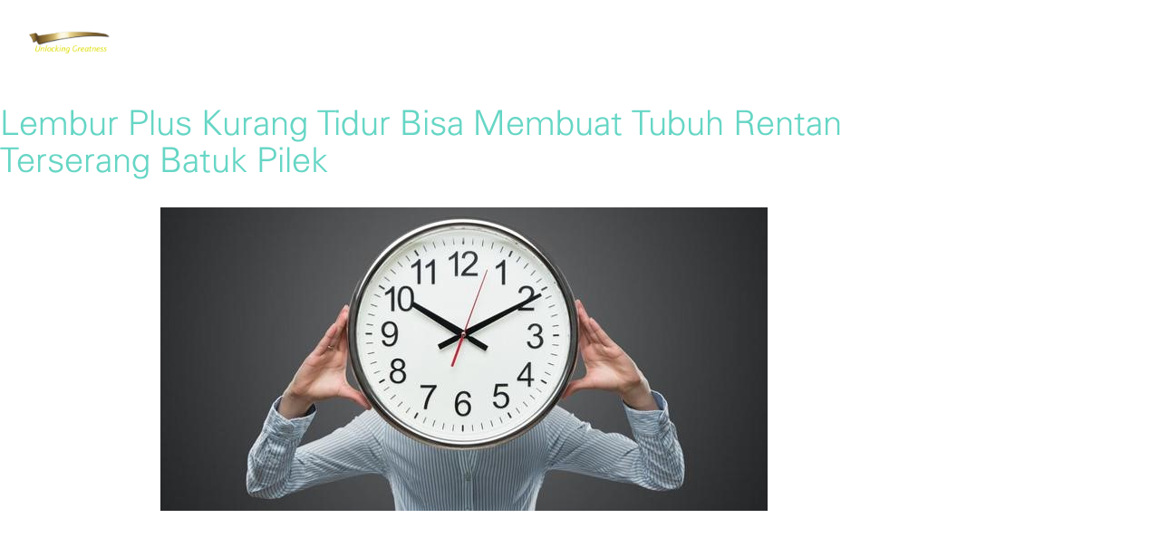

--- FILE ---
content_type: text/html
request_url: https://brandsworld.co.id/tag/kurang-tidur/
body_size: 17039
content:
<!DOCTYPE html>
<html lang="en-US" class="no-js no-svg">

<!-- Mirrored from brandsworld.co.id/tag/kurang-tidur/ by HTTrack Website Copier/3.x [XR&CO'2014], Wed, 15 Oct 2025 10:51:55 GMT -->
<!-- Added by HTTrack --><meta http-equiv="content-type" content="text/html;charset=UTF-8" /><!-- /Added by HTTrack -->
<head>
<title>kurang tidur |  BRAND'S</title>
<meta charset="UTF-8">
<meta name="viewport" content="width=device-width, initial-scale=1">
<link rel="profile" href="http://gmpg.org/xfn/11">
<link rel="icon" 
      type="image/png" 
      href="../../wp-content/themes/brandsworld/assets/img/logo.png">
      
        <!-- CSS -->       
        <link rel="stylesheet" href="https://maxcdn.bootstrapcdn.com/bootstrap/4.0.0-alpha.6/css/bootstrap.min.css" integrity="sha384-rwoIResjU2yc3z8GV/NPeZWAv56rSmLldC3R/AZzGRnGxQQKnKkoFVhFQhNUwEyJ" crossorigin="anonymous">
        <link href="https://maxcdn.bootstrapcdn.com/font-awesome/4.7.0/css/font-awesome.min.css" rel="stylesheet" integrity="sha384-wvfXpqpZZVQGK6TAh5PVlGOfQNHSoD2xbE+QkPxCAFlNEevoEH3Sl0sibVcOQVnN" crossorigin="anonymous">
        <link rel="stylesheet" href="../../wp-content/themes/brandsworld/assets/css/style.css">
        <style>
        	.dropdown:hover>.dropdown-menu {
			  display: block;
			}	
        </style>
        
        
		<!-- Google Tag Manager -->
		<script>(function(w,d,s,l,i){w[l]=w[l]||[];w[l].push({'gtm.start':
		new Date().getTime(),event:'gtm.js'});var f=d.getElementsByTagName(s)[0],
		j=d.createElement(s),dl=l!='dataLayer'?'&l='+l:'';j.async=true;j.src=
		'https://www.googletagmanager.com/gtm.js?id='+i+dl;f.parentNode.insertBefore(j,f);
		})(window,document,'script','dataLayer','GTM-MRJ96S');</script>
		<!-- End Google Tag Manager -->


</head>

<body class="archive tag tag-kurang-tidur tag-9 group-blog hfeed has-header-image has-sidebar page-two-column colors-light">

	<!-- Google Tag Manager (noscript) -->
	<noscript><iframe src="https://www.googletagmanager.com/ns.html?id=GTM-MRJ96S"
	height="0" width="0" style="display:none;visibility:hidden"></iframe></noscript>
	<!-- End Google Tag Manager (noscript) -->
	
	<nav class="navbar fixed-top navbar-toggleable-md navbar-inverse bg-success">
		  <button class="navbar-toggler navbar-toggler-right mr-3 mt-2" type="button" data-toggle="collapse" data-target="#navbarSupportedContent" aria-controls="navbarSupportedContent" aria-expanded="false" aria-label="Toggle navigation">
		    <span class="navbar-toggler-icon"></span>
		  </button>
  <a class="navbar-brand ml-3" href="../../index.html"><img src="../../wp-content/themes/brandsworld/assets/img/logo.png" alt=""></a>
	
  <div class="collapse navbar-collapse" id="navbarSupportedContent">
    <ul class="navbar-nav ml-auto mr-3">
    <!-- <li class="nav-item"><a class="nav-link text-w brands" href="">OUR PRODUCTS</a></li> -->
     <li class="nav-item"><a class="nav-link  text-w brands" href="../../index.html#sejarah">SEJARAH</a></li>
		<li class="nav-item"><a class="nav-link  text-w brands" href="../../index.html#produksi">PROSES PRODUKSI</a></li>
    <li class="nav-item dropdown">
    <a class="nav-link text-w brands" data-toggle="dropdown" data-hover="dropdown" data-animations="fadeInDown" href="../../products/index.html" role="button" aria-haspopup="true" aria-expanded="false">VARIAN BRAND'S<sup>&reg;</sup></a>
    <div class="dropdown-menu">
      <a class="dropdown-item text-b brands" href="../../products/brands-saripati-ayam/index.html" style="color: #000;">Saripati Ayam</a>
      <a class="dropdown-item text-b brands" href="../../products/brands-saripati-ayam-cordyceps/index.html" style="color: #000;">Saripati Ayam dengan Cordyceps</a>
      <a class="dropdown-item text-b brands" href="../../products/brands-saripati-ayam-ginseng-amerika/index.html" style="color: #000;">Saripati Ayam dengan Ginseng Amerika</a>
      <a class="dropdown-item text-b brands" href="../../products/brands-birds-nest/index.html" style="color: #000;">Bird's Nest</a>
    </div>
  	</li>
     
		<li class="nav-item"><a class="nav-link text-w brands" href="../../artikel/index.html">ARTIKEL</a></li>
		<li class="nav-item dropdown">
		<a class="nav-link text-w brands" data-toggle="dropdown" data-hover="dropdown" data-animations="fadeInDown" href="../../products/index.html" role="button" aria-haspopup="true" aria-expanded="false">FAQ</a>
		 <div class="dropdown-menu" style="margin-left: -50px;">
	      <a class="dropdown-item text-b brands" href="../../faq-brands-saripati-ayam/index.html" style="color: #000;">Saripati Ayam</a>
	      <a class="dropdown-item text-b brands" href="../../faq-brands-birds-nest/index.html" style="color: #000;">Bird's Nest</a>
	    </div>
	  	</li>
	     
	     
		<li class="nav-item"><a class="nav-link text-w brands" href="../../beli-dimana/index.html">BELI DIMANA</a></li>
    </ul>
  </div>
</nav>
<div class="wrap">

			<header class="page-header">
			<h1 class="page-title">Tag: <span>kurang tidur</span></h1>		</header><!-- .page-header -->
	
	<div id="primary" class="content-area">
		<main id="main" class="site-main" role="main">

					
<article id="post-96" class="post-96 post type-post status-publish format-standard has-post-thumbnail hentry category-artikel tag-insomnia tag-kurang-tidur">
	
	
		<header class="entry-header text-left">
		
		
	            	<div class="breadcrumb"><a href="../../index.html" rel="nofollow">Home</a></div>
	            	
	            	
		<h2 class="entry-title"><a href="../../artikel/lembur-plus-kurang-tidur-bisa-membuat-tubuh-rentan-terserang-batuk-pilek/index.html" rel="bookmark">Lembur Plus Kurang Tidur Bisa Membuat Tubuh Rentan Terserang Batuk Pilek</a></h2>	</header><!-- .entry-header -->

		<div class="post-thumbnail">
			
			 							
														
							    <img src="../../wp-content/uploads/2017/11/Lembur-Plus-Kurang-Tidur-Bisa-Membuat-Tubuh-Rentan-Terserang-Batuk-Pilek.jpg" alt="Your Image alt" />
							
														
		</div><!-- .post-thumbnail -->
	

	<div class="entry-content text-left">
		
		<p style="text-align: justify;">Sering lembur plus kurang tidur di malam hari karena pekerjaan menumpuk di kantor? Sebaiknya kurangi lembur mulai dari sekarang karena ternyata kebiasaan buruk ini bisa memicu berbagai masalah kesehatan dan salah satunya mudah terserang batuk pilek.</p>
<p style="text-align: justify;"><strong>Kenapa Lebih Mudah Terserang Batuk Pilek?</strong></p>
<p style="text-align: justify;">Tubuh yang dipaksa terjaga sampai larut malam bisa membuat tubuh menghancurkan <em>leukosit</em> (sel-sel darah putih) yang fungsi utamanya sebagai sistem kekebalan tubuh. Kalau <em>leukosit</em> berkurang maka sudah bisa dipastikan tubuh akan semakin rentan terhadap  gejala penyakit dan juga infeksi.</p>
<p style="text-align: justify;">Sebuah survei berjudul Survei Kesehatan Nasional dan Gizi yang infonya didapat dari laman situs health.kompas.com menemukan 19% responden yang tidur 5  jam atau kurang, lebih sering merasakan sakit kepala atau batuk, kalau dibandingkan mereka yang tidur 6 jam atau lebih.</p>
<p style="text-align: justify;">Penelitian yang diadakan pada tahun 2005 dan 2012 ini melibatkan lebih dari 22.000 responden yang melaporkan tentang banyak jam tidur pada waktu hari kerja, apakah mereka punya riwayat gangguan tidur dan apakah mereka punya kesulitan untuk tidur.</p>
<p style="text-align: justify;"><strong>Selain Batuk Pilek, Terlalu Sering Lembur Bisa Menyebabkan Masalah Kesehatan Ini</strong></p>
<p><strong>Kemampuan Daya Ingat Menurun</strong></p>
<p style="text-align: justify;">Sering tidur terlalu malam bisa membuat kemampuan daya ingat kita menurun. Menurut sebuah penelitian yang dilakukan oleh para peneliti dari Amerika dan Perancis di tahun 2009 yang infonya didapat dari situs nationalgeographic.co.id, dengan waktu tidur yang cukup, organ otak akan menstimulasi reaksi yang bernama  <em>sharp wave ripple</em> (riak gelombang tajam).</p>
<p style="text-align: justify;">Reaksi yang berperan dalam proses penguatan ingatan (memori) ini akan mengirim data atau info yang tersimpan di bagian otak <em>hippokampus</em> ke <em>neokorteks</em>, bagian di mana ingatan jangka panjang tersimpan.</p>
<p style="text-align: justify;">Karena itulah bisa disimpulkan jika waktu tidur berkurang maka akan semakin berkuranglah ingatan yang tersimpan di otak kita.</p>
<p><strong>Berat Badan Bertambah</strong></p>
<p style="text-align: justify;">Bertambahnya berat badan menurut info di situs nationalgeographic.co.id berbanding lurus dengan waktu tidur yang kurang, Mereka yang kurang waktu tidur (kurang dari 6 jam) metabolisme lemak di dalam tubuhnya akan terganggu dan hal inilah yang bisa menyebabkan berat badan bertambah.</p>
<p><strong>Berisiko Terkena Diabetes</strong></p>
<p style="text-align: justify;">Tidur terlalu malam akibat lembur bekerja di kantor bisa merusak hormon di dalam tubuh kita. Saat hormon tubuh rusak, insulin yang diproduksi juga bisa menurun (berkurang). Kurangnya produksi insulin dalam tubuh akan membuat tubuh kita rentan terhadap <em>glukosa</em>. <em>Glukosa</em> inilah salah satu penyebab utama munculnya penyakit diabetes.</p>
<p><strong>Berisiko Terkena Sakit Jantung dan Stroke</strong></p>
<p style="text-align: justify;">Kurang tidur yang terus menerus karena lembur di kantor dalam jangka waktu yang lama bisa menjadi penyebab terjadinya gangguan fungsi organ jantung, stroke dan tekanan darah tinggi.</p>
<p style="text-align: justify;">Bagaimana, tidak mau kan terkena gangguan kesehatan di atas? Mulailah dari sekarang bekerja lebih efektif agar pekerjaan di kantor bisa dikerjakan lebih cepat dan tidak perlu lagi menambah jam kerja atau lembur.</p>
<p style="text-align: justify;">Sumber:<br />
http://bit.ly/2izyeNE<br />
http://bit.ly/2zRnQVN<br />
http://bit.ly/2yLdKIn<br />
http://bit.ly/2yQvf9S</p>
	</div><!-- .entry-content -->

	<script type="text/javascript" src="https://platform-api.sharethis.com/js/sharethis.js#property=59d60473d184b0001230f8b2&product=inline-share-buttons"></script> 
</article><!-- #post-## -->

		</main><!-- #main -->
	</div><!-- #primary -->
	
<aside id="secondary" class="widget-area" role="complementary">
	<section id="search-2" class="widget widget_search">

<form role="search" method="get" class="search-form" action="https://brandsworld.co.id/">
	<label for="search-form-68ef7cbf84517">
		<span class="screen-reader-text">Search for:</span>
	</label>
	<input type="search" id="search-form-68ef7cbf84517" class="search-field" placeholder="Search &hellip;" value="" name="s" />
	<button type="submit" class="search-submit"><svg class="icon icon-search" aria-hidden="true" role="img"> <use href="#icon-search" xlink:href="#icon-search"></use> </svg><span class="screen-reader-text">Search</span></button>
</form>
</section>
		<section id="recent-posts-2" class="widget widget_recent_entries">
		<h2 class="widget-title">Recent Posts</h2>
		<ul>
											<li>
					<a href="../../uncategorized/tips-agar-terhindar-dari-covid-19-ketika-harus-tetap-bekerja/index.html">Tips Agar Terhindar dari Covid-19 Ketika Harus Tetap Bekerja</a>
									</li>
											<li>
					<a href="../../artikel/harus-tetap-bekerja-di-luar-rumah-konsumsi-4-minuman-ini-untuk-tingkatkan-imunitas-tubuh-yuk/index.html">Harus Tetap Bekerja di Luar Rumah, Konsumsi 4 Minuman Ini untuk Tingkatkan Imunitas Tubuh, Yuk!</a>
									</li>
											<li>
					<a href="../../artikel/kabar-baik-jamur-cordyceps-segera-diuji-klinis-untuk-melawan-covid-19/index.html">Kabar Baik! Jamur Cordyceps Segera Diuji Klinis untuk Melawan Covid-19</a>
									</li>
											<li>
					<a href="../../artikel/nutrisi-apa-yang-diperlukan-tubuh-untuk-meningkatkan-imunitas-di-saat-puasa/index.html">Nutrisi Apa yang Diperlukan Tubuh untuk Meningkatkan Imunitas di saat Puasa?</a>
									</li>
											<li>
					<a href="../../artikel/siappuasa-dengan-cara-alami-untuk-tingkatkan-kekebalan-tubuh/index.html">#SiapPuasa dengan Cara Alami untuk Tingkatkan Kekebalan Tubuh</a>
									</li>
					</ul>

		</section><section id="recent-comments-2" class="widget widget_recent_comments"><h2 class="widget-title">Recent Comments</h2><ul id="recentcomments"><li class="recentcomments"><span class="comment-author-link"><a href="https://wordpress.org/" class="url" rel="ugc external nofollow">A WordPress Commenter</a></span> on <a href="../../artikel/awas-sakit-kepala-seperti-ini-harus-kamu-waspadai/index.html#comment-1">Awas, Sakit Kepala Seperti Ini Harus Kamu Waspadai!</a></li></ul></section><section id="archives-2" class="widget widget_archive"><h2 class="widget-title">Archives</h2>
			<ul>
					<li><a href='../../2020/05/index.html'>May 2020</a></li>
	<li><a href='../../2020/04/index.html'>April 2020</a></li>
	<li><a href='../../2019/02/index.html'>February 2019</a></li>
	<li><a href='../../2017/12/index.html'>December 2017</a></li>
	<li><a href='../../2017/11/index.html'>November 2017</a></li>
	<li><a href='../../2017/10/index.html'>October 2017</a></li>
	<li><a href='../../2017/09/index.html'>September 2017</a></li>
			</ul>

			</section><section id="categories-2" class="widget widget_categories"><h2 class="widget-title">Categories</h2>
			<ul>
					<li class="cat-item cat-item-2"><a href="../../category/artikel/index.html">Artikel</a>
</li>
	<li class="cat-item cat-item-1"><a href="../../category/uncategorized/index.html">Uncategorized</a>
</li>
			</ul>

			</section><section id="meta-2" class="widget widget_meta"><h2 class="widget-title">Meta</h2>
		<ul>
						<li><a href="../../bwadm/index.html">Log in</a></li>
			<li><a href="../../feed/index.html">Entries feed</a></li>
			<li><a href="../../comments/feed/index.html">Comments feed</a></li>

			<li><a href="https://wordpress.org/">WordPress.org</a></li>
		</ul>

		</section></aside><!-- #secondary -->
</div><!-- .wrap -->


<footer>
    <div class="container">
        <div class="row">
            <div class="col-sm-6 footer-copyright">
              <span class="foot-cus"><span class="mail">Email: brandscs@brands-Suntory.com</span></span>
            	<!-- <span class="foot-cus">Customer Care Line: +6221 4585 6330 | <span class="mail">Email: brandscs@brands-Suntory.com</span></span> -->
            </div>
            <div class="col-sm-6 footer-copyright">
            	<span class="foot-cus">Copyright 2017 Suntory Beverage & Food Asia Pte Ltd. All Right Reserved.</span>
            </div>
        </div>
    </div>
</footer>






        <!-- Javascript -->
        <script src="../../wp-content/themes/brandsworld/assets/js/jquery-1.11.1.min.js"></script>
        <!-- <script src="https://code.jquery.com/jquery-3.1.1.slim.min.js" integrity="sha384-A7FZj7v+d/sdmMqp/nOQwliLvUsJfDHW+k9Omg/a/EheAdgtzNs3hpfag6Ed950n" crossorigin="anonymous"></script> -->
        <script src="https://cdnjs.cloudflare.com/ajax/libs/tether/1.4.0/js/tether.min.js" integrity="sha384-DztdAPBWPRXSA/3eYEEUWrWCy7G5KFbe8fFjk5JAIxUYHKkDx6Qin1DkWx51bBrb" crossorigin="anonymous"></script>
        <script src="../../wp-content/themes/brandsworld/assets/bootstrap/js/bootstrap.min.js"></script>
        <!-- <script src="https://brandsworld.co.id/wp-content/themes/brandsworld/assets/js/jquery.backstretch.min.js"></script> -->
        <!-- <script src="https://brandsworld.co.id/wp-content/themes/brandsworld/assets/js/wow.min.js"></script> -->
        <script src="../../wp-content/themes/brandsworld/assets/js/scripts.js"></script>
        <script>
        	$('body').on('mouseenter mouseleave','.dropdown',function(e){
  var _d=$(e.target).closest('.dropdown');_d.addClass('show');
  setTimeout(function(){
    _d[_d.is(':hover')?'addClass':'removeClass']('show');
  },300);
});

// $('#parent > div').not('.a').hide();
// var $btns = $('.btn').click(function() {
//   if (this.id == 'all') {
//     $('#parent > div').fadeIn(450);
//   } else {
//     var $el = $('.' + this.id).fadeIn(450);
//     $('#parent > div').not($el).hide();
//   }
//   $btns.removeClass('active');
//   $(this).addClass('active');
// })

$('#parent > div > div > div > span').not('.a').hide();
var $btns = $('.btn').click(function() {
  if (this.id == 'all') {
    $('#parent > div > div > div > span').fadeIn(450);
  } else {
    var $el = $('.' + this.id).fadeIn(450);
    $('#parent > div > div > div > span').not($el).hide();
  }
  $btns.removeClass('active');
  $(this).addClass('active');
})


$(window).scroll(function(event){

  var yOffset = window.pageYOffset;
  var breakpoint = 50;
  if (yOffset > breakpoint){
    $("nav").addClass('bg-green');
  }else{
    var faq = $('nav').data('faq');
    if(faq == false){
        $("nav").removeClass('bg-green');
    }
  }

});
        </script>


</body>

<!-- Mirrored from brandsworld.co.id/tag/kurang-tidur/ by HTTrack Website Copier/3.x [XR&CO'2014], Wed, 15 Oct 2025 10:51:55 GMT -->
</html>

<!--
Performance optimized by W3 Total Cache. Learn more: https://www.boldgrid.com/w3-total-cache/

Object Caching 0/140 objects using APC
Page Caching using Disk: Enhanced (SSL caching disabled) 
Database Caching using Memcache

Served from: brandsworld.co.id @ 2025-10-15 10:51:43 by W3 Total Cache
-->

--- FILE ---
content_type: text/css
request_url: https://brandsworld.co.id/wp-content/themes/brandsworld/assets/css/style.css
body_size: 12431
content:
@font-face {
  font-family: 'Univers-Light-Normal';
  src: url('../fonts/Univers-Light-Normal.woff') format('woff'),
       url('../fonts/Univers-Light-Normal.ttf') format('truetype'),
       url('../fonts/Univers-Light-Normal.html#Univers-Light-Normal') format('svg');
  font-weight: normal;
  font-style: normal;
}

@font-face {
  font-family: 'Optima';
  src: url('../fonts/Optima.woff') format('woff'),
       url('../fonts/Optima.ttf') format('truetype'),
       url('../fonts/Optima.html#Optima') format('svg');
  font-weight: 100;
  font-style: normal;
}

html {
	/*height: 100%;*/
}
body {
    font-family: 'Univers-Light-Normal';
    font-size: 16px;
    color: #fff;
   /* height: 100%;*/
    text-align: center;
}

strong { font-weight: 500; }

a, a:hover, a:focus {
	color: #66d6c5;
	text-decoration: none;
    -o-transition: all .3s; -moz-transition: all .3s; -webkit-transition: all .3s; -ms-transition: all .3s; transition: all .3s;
}

h1, h2 {
	margin-top: 10px;
	font-size: 38px;
    font-weight: 100;
    color: #fff;
}

h3 {
	font-size: 22px;
    font-weight: 200;
    color: #555;
}

img { max-width: 100%; }

.medium-paragraph {
	font-size: 18px;
	/*line-height: 32px;*/
}

.colored-text { color: #66d6c5; }

::-moz-selection { background: #66d6c5; color: #fff; text-shadow: none; }
::selection { background: #66d6c5; color: #fff; text-shadow: none; }

/***** Loader *****/

.loader {
	position: fixed;
	top: 0;
	left: 0;
	right: 0;
	bottom: 0;
	width: 100%;
	height: 100%;
	background: #fff;
	overflow: hidden !important;
	z-index: 99999;
}

.loader-img {
	position: absolute;
	left: 50%;
	top: 50%;
	margin: -30px 0 0 -30px;
	width: 60px;
	height: 60px;
	background: url(../img/loading.html) center center no-repeat;
}


/***** General style, all sections *****/

.section-container {
    margin: 0 auto;
    padding-bottom: 80px;
}

.section-container-gray-bg {
	background: #f8f8f8;
/*	border-top: 1px dotted #ddd;
	border-bottom: 1px dotted #ddd;*/
}

.section-container-image-bg, 
.section-container-image-bg h2, 
.section-container-image-bg h3 {
	color: #fff;
}

.section-container-image-bg .divider-1 span {
	border-color: #fff;
}

.section-description {
	margin-top: 60px;
    padding-bottom: 10px;
}

.section-description p {
    margin-top: 20px;
	/*padding: 0 120px;*/
}
.section-container-image-bg .section-description p {
	opacity: 0.8;
}

.section-bottom-button {
	padding-top: 60px;
}

.btn-link-1 {
	display: inline-block;
	height: 50px;
	margin: 0 5px;
	padding: 16px 20px 0 20px;
	background: #66d6c5;
	font-size: 16px;
    font-weight: 300;
    /*line-height: 16px;*/
    color: #fff;
    -moz-border-radius: 4px; -webkit-border-radius: 4px; border-radius: 4px;
}
.btn-link-1:hover, .btn-link-1:focus, .btn-link-1:active { outline: 0; opacity: 0.6; color: #fff; }

.btn-link-2 {
	display: inline-block;
	height: 50px;
	margin: 0 5px;
	padding: 16px 20px 0 20px;
	background: #444;
	background: rgba(0, 0, 0, 0.3);
	font-size: 16px;
    font-weight: 300;
    line-height: 16px;
    color: #fff;
    -moz-border-radius: 4px; -webkit-border-radius: 4px; border-radius: 4px;
}
.btn-link-2:hover, .btn-link-2:focus, 
.btn-link-2:active, .btn-link-2:active:focus { outline: 0; opacity: 0.6; background: rgba(0, 0, 0, 0.3); color: #fff; }


/***** Divider *****/

.divider-1 span {
	display: inline-block;
	width: 200px;
	border-bottom: 1px dotted #aaa;
}


/***** Top menu *****/

.navbar {
	margin-bottom: 0;
	background: #444;
	border: 0;
	-o-transition: all .6s; -moz-transition: all .6s; -webkit-transition: all .6s; -ms-transition: all .6s; transition: all .6s;
}
.navbar.navbar-no-bg { background: none; }

ul.navbar-nav {
	font-size: 16px;
	color: #fff;
}

.navbar-inverse ul.navbar-nav li a { padding-top: 20px; padding-bottom: 20px; color: #fff; opacity: 0.8; }
.navbar-inverse ul.navbar-nav li a:hover { color: #fff; opacity: 1; }
.navbar-inverse ul.navbar-nav li a:focus { color: #fff; outline: 0; opacity: 1; }

.navbar-brand {
	width: 100px;
	height: 60px;
	/*background: url(../img/logo.png) left center no-repeat;*/
	/*text-indent: -99999px;*/
}

.navbar-toggle {
	margin-top: 13px;
	margin-bottom: 13px;
}

.text-w {
	color: #ffffff;
}

.text-b {
	color: #000;
}


/***** Top content *****/

.inner-bg {
    padding: 120px 0;
}

.top-content .text {
	color: #fff;
}

.top-content .text h1 { color: #fff; }

.top-content .description {
	margin: 20px 0 10px 0;
}

.top-content .description p { opacity: 0.8; }

.top-content .top-big-link {
	margin-top: 35px;
}


/***** Features *****/

.features-box {
	padding-top: 30px;
}

.features-box .features-box-icon {
	width: 120px;
	height: 120px;
	margin: 0 auto;
	background: #f8f8f8;
    font-size: 60px;
    color: #555;
    /*line-height: 120px;*/
    -moz-border-radius: 50%; -webkit-border-radius: 50%; border-radius: 50%;
    -o-transition: all .6s; -moz-transition: all .6s; -webkit-transition: all .6s; -ms-transition: all .6s; transition: all .6s;
}

.features-box .features-box-icon:hover {
	background: #66d6c5;
}

.features-box h3 {
	margin-top: 15px;
	padding: 10px 0;
}


/***** More features *****/

.more-features-container {
	padding-bottom: 60px;
}

.more-features-box {
	margin-top: 30px;
	margin-bottom: 20px;
}

.more-features-box-text {
	margin-top: 40px;
	padding-left: 30px;
	overflow: hidden;
	text-align: left;
}
.more-features-box-text:first-child { margin-top: 20px; }

.more-features-box-text-left {
	padding-left: 0;
	padding-right: 30px;
}

.more-features-box-text-icon {
	float: left;
	width: 60px;
	height: 60px;
	padding-top: 6px;
	background: #66d6c5;
	-moz-border-radius: 50%; -webkit-border-radius: 50%; border-radius: 50%;
    font-size: 32px;
    color: #555;
    /*line-height: 40px;*/
    text-align: center;
}
.more-features-box-text-icon i { vertical-align: middle; }

.more-features-box-text h3 {
	float: right;
	width: 86%;
	margin-top: 0;
}

.more-features-box-text-description {
	float: right;
	width: 86%;
}


/***** Great support *****/

.great-support-container {
	padding-bottom: 60px;
}

.great-support-box {
	margin-top: 30px;
	margin-bottom: 20px;
}

.great-support-box-text {
	margin-top: 40px;
	padding-left: 30px;
	overflow: hidden;
	text-align: left;
}
.great-support-box-text:first-child { margin-top: 20px; }

.great-support-box-text-left {
	padding-left: 0;
	padding-right: 30px;
}

.great-support-box-text h3 {
	margin-top: 0;
}

.great-support-box-text .medium-paragraph {
	margin-top: 20px;
	margin-bottom: 20px;
}


/***** How it works *****/

.how-it-works {
	padding-bottom: 30px;
}

.how-it-works-box {
	padding-top: 15px;
	padding-bottom: 15px;
}

.how-it-works-box .how-it-works-box-icon {
    font-size: 74px;
    /*line-height: 80px;*/
}

.how-it-works-box h3 {
	margin-top: 15px;
}

.how-it-works-box p {
	opacity: 0.8;
}


/***** Testimonials *****/

.testimonials-container {
	padding-bottom: 70px;
}

.testimonial-list {
    margin-top: 30px;
    text-align: center;
}

.testimonial-list .testimonial-image img {
	max-width: 160px;
	-moz-border-radius: 50%; -webkit-border-radius: 50%; border-radius: 50%;
}

.testimonial-list .testimonial-text {
	margin-top: 30px;
}

.testimonial-list .nav-tabs {
	margin-top: 30px;
    border: 0;
}

.testimonial-list .nav-tabs li {
	float: none;
	display: inline-block;
	margin-left: 5px;
    margin-right: 5px;
}

.testimonial-list .nav-tabs li a {
    width: 14px;
    height: 14px;
    padding: 0;
    background: #ddd;
    border: 0;
    -moz-border-radius: 0; -webkit-border-radius: 0; border-radius: 0;
}

.testimonial-list .nav-tabs li a:hover { border: 0; background: #66d6c5; }
.testimonial-list .nav-tabs li.active a { background: #66d6c5; }
.testimonial-list .nav-tabs li.active a:focus { border: 0; }


/***** Call to action *****/

.call-to-action-container .section-bottom-button {
	padding-top: 30px;
}


/***** About us *****/

.about-us-container {
	padding-bottom: 65px;
}

.about-us-box {
	padding-top: 30px;
	padding-bottom: 15px;
}

.about-us-box .about-us-photo {
	width: 160px;
	margin: 0 auto;
}

.about-us-box .about-us-photo img {
	-moz-border-radius: 50%; -webkit-border-radius: 50%; border-radius: 50%;
}

.about-us-box .about-us-social {
    margin-top: 5px;
    font-size: 32px;
    /*line-height: 36px;*/
}

.about-us-box .about-us-social a { margin: 0 4px; color: #ddd; }
.about-us-box .about-us-social a:hover, .about-us-box .about-us-social a:focus { color: #66d6c5; }


/***** Footer *****/

footer {
	/*padding: 40px 0 35px 0;*/
	background: #00432f;
	border-top: 1px dotted #ddd;
}

.footer-social {
	font-size: 42px;
    line-height: 42px;
}

.footer-social a {
	display: inline-block;
	width: 60px;
	height: 60px;
	margin: 0 5px;
	padding-top: 7px;
	background: #eee;
	-moz-border-radius: 50%; -webkit-border-radius: 50%; border-radius: 50%;
    font-size: 32px;
    color: #555;
    line-height: 40px;
    text-align: center;
}
.footer-social a:hover, .footer-social a:focus { background: #66d6c5; color: #555; }

.footer-social a i { vertical-align: middle; }

.footer-copyright {
	margin: 10px 0px;
}

.h-89 {
  height: 89% !important;
}

@media (min-width: 768px) {
	.h100 {
	  /* height: 100% !important; */
	}
	.variant-scale {
		transform: scale(2,2);
	}
	.foot-cus {
	  font-size: 14px
	}
}
@media (max-width: 767px) {
	.foot-cus {
	  font-size: 11px
	}
	.mail {
	}
	.text-y {
		color: #000;
		font-weight: bold;
	}
}

.brands {
	font-family: 'Optima';
}

.carousel-home {
			bottom: -108px !important;
		}
		.carousel-indicators.carousel-proses li {
			background-color: #cccccc;
		}
		.carousel-proses {
			bottom: -67px !important;
		}
		.indi-down {
			max-width: 8px !important;
			height: 8px !important;
		}
		.carousel-indicators.carousel-proses .active {
		  background-color: yellow;
		}
		.text-g {
			color: #515251;
		}

.bg-success {
  background-color: transparent !important;
}

a.bg-success:focus, a.bg-success:hover,
a.bg-green:focus, a.bg-green:hover {
  background-color: #5cb85c !important;
}
.bg-green {
  background-color: #115433 !important;
}

div.polaroid {
  width: 100%;
  background-color: transparent;
}

div.polaroid .container {
  margin-top: 20px;
  padding: 0;
}
	
	div.polaroid .container h4 { font-size: 24px; font-family: 'Optima';}
	div.polaroid .container a { color: white; }
	
.c-faq {
	color: #8d651c;
}
.card {
	background-color: transparent !important;
	border: none !important; 
}
.card-header {
	  background-color: transparent !important;
	  border: none !important; 
	}
.card-header a:hover, .card-header a:focus {
	color: #8d651c;
}

#accordion h5{
  background: url("../img/faq/icon-minus.png") no-repeat left top;
  color: #8d651c;
  cursor: pointer;
  margin: 0;
  text-align: left;
  padding: 6px 10px;
  padding-left: 45px;
  margin-top: 20px;
  margin-bottom: 20px;
  font-family: "Helvetica";
  font-size: 20px;
}

#accordion h5.collapsed {
  background: url("../img/faq/icon-plus.png") no-repeat left top;
  cursor: default;
  cursor: pointer;
}

article { width: 80%; font-size: 18px; }
article h1 { font-family: 'Optima'; }
.post-thumbnail { margin-bottom: 30px; margin-top: 30px; }

.post-navigation h2.screen-reader-text {
    display: none;
}


.breadcrumb {
    padding: 0;
    margin-bottom: 40px;
    margin-left: 5px;
    list-style: none;
    background-color: transparent;
    font-size: 12px;
    border-radius: 0;
}
.breadcrumb a {
    color: white;
    text-decoration: none;
}


.productSingle h3 { color: white; font-family: 'Optima'; font-weight: bold; }

.tableIsi { margin-top: 50px !important;}
.tableIsi span { font-size: 12px; }
.tableIsi table { background-color: #f5f5f5; color: #333; padding:10px; padding-left:15px; margin-top: 5px;  }
.tableIsi td { padding: 10px; padding-top: 0; padding-bottom: 0; }
.tableIsi b { font-family: 'Optima'; }
.tableIsi p { margin-top: 5px; margin-bottom: 5px; }

.beliDimana { background-color: white; }


.varian-box {
	padding-top: 75px;
}

.faq-container .container {
	padding-top: 5rem;
}

.btn-faq {
	background: transparent;
	border: 1px solid #d4cfc5;
	color: #fff;
	padding: 16px;
	margin: 0 10px;
}

.btn-faq:focus,
.btn-faq:hover,
.btn-faq:active {
	background: #ff7800;
	cursor: pointer;
}

body.page-template-template-faq-bec,
body.page-template-template-faq-bbn {
	background: url('../img/bg-history.png') no-repeat center center;
	background-size: cover;
	 padding-top: 70px;
}

a:not([href]):not([tabindex])
 {
	color: #0fcaad;
}
a:not([href]):not([tabindex]):hover {
	color: #10e4c4;
}

#parent {
	padding-bottom: 50px;
}
.card-block.text-b {
	color: #fff !important;
}

--- FILE ---
content_type: application/javascript
request_url: https://brandsworld.co.id/wp-content/themes/brandsworld/assets/js/scripts.js
body_size: 615
content:
function scroll_to(t,o){var e=t.attr("href").replace("#","."),a=0;".top-content"!=e&&(e+="-container",a=$(e).offset().top-o),$(window).scrollTop()!=a&&$("html, body").stop().animate({scrollTop:a},1e3)}jQuery(document).ready(function(){$("a.scroll-link").on("click",function(t){t.preventDefault(),scroll_to($(this),$("nav").outerHeight())})}),jQuery(window).load(function(){$(".loader-img").fadeOut(),$(".loader").delay(1e3).fadeOut("slow"),$(".testimonial-image img").attr("style","width: auto !important; height: auto !important;")});$(".accordion h5").click(function(){$(this).next(".collapse").slideToggle("slow").siblings(".collapse:visible").slideUp("slow"),$(this).toggleClass("collapsed"),$(this).siblings("h5").removeClass("collapsed")});

